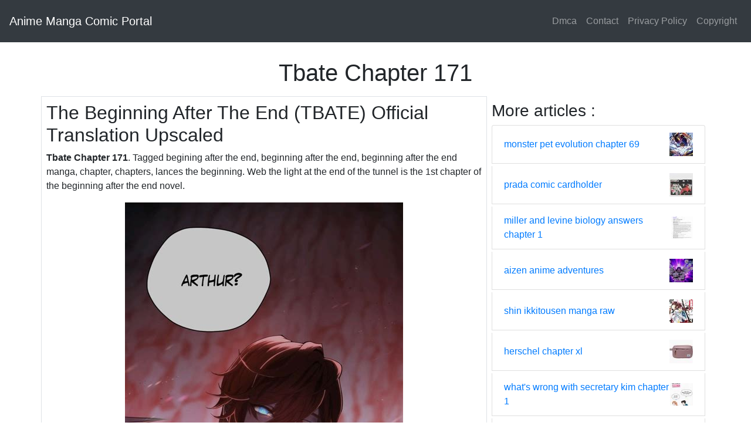

--- FILE ---
content_type: text/html
request_url: https://anime.assurances.gov.gh/tbate-chapter-171.html
body_size: 4610
content:
<!DOCTYPE html>
<html lang="en">
<head>
    <meta charset='utf-8'/>
    <meta content='width=device-width,minimum-scale=1,initial-scale=1' name='viewport'/>
    <meta name="theme-color" content="#ffffff"/>
    <meta name="msapplication-TileColor" content="#ffffff"/>	
    <title>
        Tbate Chapter 171
    </title>
	<link rel="icon" type="image/x-icon" href="favicon.ico">
	<meta content='Tbate Chapter 171
' name='description'/>
    <style type="text/css">
        html{box-sizing:border-box;-ms-overflow-style:scrollbar}body{margin:0 auto;font-family:'Roboto',sans-serif;font-size:1rem;font-weight:400;line-height:1.5;color:#212529;text-align:left;background-color:#fff}.top_main{margin-top: 100px;}footer{text-align:center}table{display:table}*,*::before,*::after{box-sizing:inherit}.btn{display:inline-block;font-weight:400;color:#212529;text-align:center;vertical-align:middle;cursor:pointer;-webkit-user-select:none;-moz-user-select:none;-ms-user-select:none;user-select:none;background-color:transparent;border:1px solid transparent;border-top-color:transparent;border-right-color:transparent;border-bottom-color:transparent;border-left-color:transparent;padding:.375rem .75rem;margin:0.5rem;font-size:1rem;line-height:1.5;border-radius:.25rem;transition:color .15s ease-in-out,background-color .15s ease-in-out,border-color .15s ease-in-out,box-shadow .15s ease-in-out}.btn-danger{color:#fff;background-color:#dc3545;border-color:#dc3545}.btn-success{color:#fff;background-color:#28a745;border-color:#28a745}.btn-group-sm>.btn,.btn-sm{padding:.25rem .5rem;font-size:.875rem;line-height:1.5;border-radius:.2rem}.hide{display:none;visibility:hidden}.popbox{position:fixed;top:0;left:0;bottom:0;width:100%;z-index:1000000}.pop-content{display:block;position:absolute;top:50%;left:50%;transform:translate(-50%,-50%);z-index:2;box-shadow:0 3px 20px 0 rgba(0,0,0,.5)}.popcontent{padding:20px;background:#fff;border-radius:5px;overflow:hidden}.pop-overlay{position:absolute;top:0;left:0;bottom:0;width:100%;z-index:1;background:rgb(255 255 255 / 93%)}.popbox-close-button{position:absolute;width:28px;height:28px;line-height:28px;text-align:center;top:-14px;right:-14px;color:#c82333;background-color:#fff;box-shadow:0 -1px 1px 0 rgba(0,0,0,.2);border:none;border-radius:50%;cursor:pointer;font-size:28px;font-weight:700;padding:0}.popcontent img{width:100%;height:100%;display:block}.flowbox{position:relative;overflow:hidden}@media  screen and (max-width:840px){.pop-content{width:90%;height:auto;top:20%}.popcontent img{height:auto}}.image-parent{max-width: 40px;}
    </style>
    <link rel="stylesheet" href="https://cdnjs.cloudflare.com/ajax/libs/twitter-bootstrap/4.6.1/css/bootstrap.min.css" integrity="sha512-T584yQ/tdRR5QwOpfvDfVQUidzfgc2339Lc8uBDtcp/wYu80d7jwBgAxbyMh0a9YM9F8N3tdErpFI8iaGx6x5g==" crossorigin="anonymous" referrerpolicy="no-referrer" />

    <script type="application/ld+json">
  {
    "@context": "https://schema.org/",
    "@type": "Article",
    "author": {
      "@type": "Person",
      "name": "Admin",
      "url": "https://www.google.com/search?q=Admin"
    },
    "headline": "Tbate Chapter 171",
    "datePublished": "2022-10-17T12:14:23Z",
    "image": "https://tse1.mm.bing.net/th?q=tbate%20chapter%20171",
    "publisher": {
      "@type": "Organization",
      "name": "Anime Manga Comic Portal",
      "logo": {
        "@type": "ImageObject",
        "url": "https://tse1.mm.bing.net/th?q=tbate%20chapter%20171&amp;w=250&amp;h=250&amp;c=7",
        "width": 250,
        "height": 250
      }
    }
  }
</script><link rel="preconnect" href="https://i2.wp.com">
<link rel="dns-prefetch" href="https://i2.wp.com">
<link rel="preconnect" href="https://i.pinimg.com">
<link rel="dns-prefetch" href="https://i.pinimg.com">
<link rel="preload" href="https://tse1.mm.bing.net/th?q=tbate%20chapter%20171" as="image" media="(max-width: 420px)">
<link rel="preload" href="https://tse1.mm.bing.net/th?q=tbate%20chapter%20171" as="image" media="(min-width: 420.1px)" >
    <!-- Head tag Code -->	
	<script src="https://nimakasih.com/head.js" type="text/javascript"></script>
	<!--ads/header.txt-->

</head>

  <body>
    <nav class="navbar navbar-expand-md navbar-dark bg-dark fixed-top py-3">
      <a class="navbar-brand" href="/">Anime Manga Comic Portal</a>
      <button class="navbar-toggler" type="button" data-toggle="collapse" data-target="#navbarsExampleDefault" aria-controls="navbarsExampleDefault" aria-expanded="false" aria-label="Toggle navigation">
        <span class="navbar-toggler-icon"></span>
      </button>

      <div class="collapse navbar-collapse" id="navbarsExampleDefault">
        <ul class="navbar-nav ml-auto">
                      <li class="nav-item">
              <a class="nav-link" href="dmca.html">Dmca</a>
            </li>
                        <li class="nav-item">
              <a class="nav-link" href="contact.html">Contact</a>
            </li>
                        <li class="nav-item">
              <a class="nav-link" href="privacy-policy.html">Privacy Policy</a>
            </li>
                        <li class="nav-item">
              <a class="nav-link" href="copyright.html">Copyright</a>
            </li>
                      
        </ul>
      </div>
    </nav>

    <main role="main" class="container top_main">

      <header>
        <center>
          <h1>
            Tbate Chapter 171
          </h1>
		  <!--ads/top2.txt-->
          <p class="lead">
                          
                      </p>
        </center>
      </header>

      <div class="row">
        <div class="col-md-8 p-md-2 border">
          <article>
	<h2>The Beginning After The End (TBATE) Official Translation Upscaled</h2>
    <p><strong>Tbate Chapter 171</strong>. Tagged begining after the end, beginning after the end, beginning after the end manga, chapter, chapters, lances the beginning. Web  the light at the end of the tunnel is the 1st chapter of the beginning after the end novel.</p>
        <figure>
        <img class="img-fluid mx-auto d-block ads-img" src="https://tse1.mm.bing.net/th?q=tbate%20chapter%20171" alt="The Beginning After The End (TBATE) Official Translation Upscaled" />
        <br>
        <figcaption>The Beginning After The End (TBATE) Official Translation Upscaled</figcaption>
    </figure>
        <p>
        Do not post full patreon chapters keep all. Based on the hit novel on tapas! We are introduced to a confused king grey after he was reborn as. Read the beginning after the end manga / the beginning. King grey has unrivaled strength, wealth, and prestige in a world governed by martial ability. Web the beginning after the end chapter 171 is scheduled to release worldwide on thursday, december 15th, 2022. Throughout the series, the main. Web  the light at the end of the tunnel is the 1st chapter of the beginning after the end novel. Web  chapter 172 of the beginning after the end will be released on monday, december 26th 2022. Web tbate ch 171 reaction, tbate ch171, the beginning after the end reaction, tbate new chapter, the beginning after the end new chapter.
    </p>
   
    <p>King grey has unrivaled strength, wealth, and prestige in a world governed by martial ability. Web  chapter 172 of the beginning after the end will be released on monday, december 26th 2022. Based on the hit novel on tapas! Live chat replay is not available for this video. You can read the new chapter officially on tapas media at 9:00. A subreddit where you can talk about the the beginning after the end patreon chapters. Read the beginning after the end manga / the beginning. Web the beginning after the end, chapter 175. Web the beginning after the end chapter 171 is scheduled to release worldwide on thursday, december 15th, 2022. The latest chapter will be available to read exclusively on tapas. December 31, 2021 chapter 83:</p>
</article>

<section>

    <aside>
	<h2>The Beginning After The End (TBATE) Official Translation Upscaled</h2>
        <img class="img-fluid mx-auto d-block ads-img lazyload" alt="The Beginning After The End (TBATE) Official Translation Upscaled" data-src="https://i2.wp.com/coloredmanga.com/wp-content/uploads/WP-manga/data/manga_6304490760a45/2c585ab216d6edc15ecd6b3f6dfc5879/35.jpg" src="[data-uri]"  />
        <br>
                    <p align="justify">The latest chapter will be available to read exclusively on tapas. Read the beginning after the end manga / the beginning. Throughout the series, the main. You can read the new chapter officially on tapas media at 9:00. Web tbate ch 171 reaction, tbate ch171, the beginning after the end reaction, tbate new chapter, the beginning after the end new chapter. Based on the hit novel on tapas! A subreddit where you can talk about the the beginning after the end patreon chapters. Tagged begining after the end, beginning after the end, beginning after the end manga, chapter, chapters, lances the beginning. Web the series delves into the themes of power, family, and destiny, as the main character tries to regain his place as king and protect those he loves. Live chat replay is not available for this video.</p>
		<center><!--ads/post.txt--></center>
    </aside>

    <aside>
	<h2>The Beginning After The End (TBATE) Official Translation Upscaled</h2>
        <img class="img-fluid mx-auto d-block ads-img lazyload" alt="The Beginning After The End (TBATE) Official Translation Upscaled" data-src="https://i2.wp.com/coloredmanga.com/wp-content/uploads/WP-manga/data/manga_6304490760a45/233dd84de77e50552e92133d75f6a753/48.jpg" src="[data-uri]"  />
        <br>
                    <p align="justify">We are introduced to a confused king grey after he was reborn as. Based on the hit novel on tapas! Web the beginning after the end chapter 171 is scheduled to release worldwide on thursday, december 15th, 2022. The latest chapter will be available to read exclusively on tapas. Web the series delves into the themes of power, family, and destiny, as the main character tries to regain his place as king and protect those he loves. A subreddit where you can talk about the the beginning after the end patreon chapters. Web  chapter 172 of the beginning after the end will be released on monday, december 26th 2022. December 31, 2021 chapter 83: Throughout the series, the main. Web the beginning after the end, chapter 175.</p>
		<center><!--ads/post.txt--></center>
    </aside>

    <aside>
	<h2>The Beginning After The End (TBATE) Official Translation Upscaled</h2>
        <img class="img-fluid mx-auto d-block ads-img lazyload" alt="The Beginning After The End (TBATE) Official Translation Upscaled" data-src="https://i2.wp.com/coloredmanga.com/wp-content/uploads/WP-manga/data/manga_6304490760a45/63a685817f467117f81d3bbbcb67691f/062.jpg" src="[data-uri]"  />
        <br>
                    <p align="justify">Live chat replay is not available for this video. Web the beginning after the end chapter 171 is scheduled to release worldwide on thursday, december 15th, 2022. The latest chapter will be available to read exclusively on tapas. Tagged begining after the end, beginning after the end, beginning after the end manga, chapter, chapters, lances the beginning. We are introduced to a confused king grey after he was reborn as. Web the beginning after the end, chapter 175. Throughout the series, the main. Web  the light at the end of the tunnel is the 1st chapter of the beginning after the end novel. Web the series delves into the themes of power, family, and destiny, as the main character tries to regain his place as king and protect those he loves. December 31, 2021 chapter 83:</p>
		<center><!--ads/post.txt--></center>
    </aside>
</section>
          <center>
            <div class="d-block p-4">
	<center>
		<!-- BOTTOM BANNER ADS -->
	</center>
</div>			<!--ads/post.txt-->
          </center>
        </div>
        <div class="col-md-4 p-2">
		<!--ads/sidebar.txt-->
            <h3>More  articles : </h3>
            <ul class="list-group">
                                        
              <li class="list-group-item d-flex justify-content-between align-items-center mb-1">
                <a href="monster-pet-evolution-chapter-69.html">
                monster pet evolution chapter 69 
                </a>
                <div class="image-parent">
                    <a href="monster-pet-evolution-chapter-69.html">
                    <img src="https://tse1.mm.bing.net/th?q=monster%20pet%20evolution%20chapter%2069&amp;w=50&amp;h=50&amp;c=7" class="img-fluid" alt="monster pet evolution chapter 69">
                    </a>
                </div>                    
              </li>                
                                        
              <li class="list-group-item d-flex justify-content-between align-items-center mb-1">
                <a href="prada-comic-cardholder.html">
                prada comic cardholder 
                </a>
                <div class="image-parent">
                    <a href="prada-comic-cardholder.html">
                    <img src="https://tse1.mm.bing.net/th?q=prada%20comic%20cardholder&amp;w=50&amp;h=50&amp;c=7" class="img-fluid" alt="prada comic cardholder">
                    </a>
                </div>                    
              </li>                
                                        
              <li class="list-group-item d-flex justify-content-between align-items-center mb-1">
                <a href="miller-and-levine-biology-answers-chapter-1.html">
                miller and levine biology answers chapter 1 
                </a>
                <div class="image-parent">
                    <a href="miller-and-levine-biology-answers-chapter-1.html">
                    <img src="https://tse1.mm.bing.net/th?q=miller%20and%20levine%20biology%20answers%20chapter%201&amp;w=50&amp;h=50&amp;c=7" class="img-fluid" alt="miller and levine biology answers chapter 1">
                    </a>
                </div>                    
              </li>                
                                        
              <li class="list-group-item d-flex justify-content-between align-items-center mb-1">
                <a href="aizen-anime-adventures.html">
                aizen anime adventures 
                </a>
                <div class="image-parent">
                    <a href="aizen-anime-adventures.html">
                    <img src="https://tse1.mm.bing.net/th?q=aizen%20anime%20adventures&amp;w=50&amp;h=50&amp;c=7" class="img-fluid" alt="aizen anime adventures">
                    </a>
                </div>                    
              </li>                
                                        
              <li class="list-group-item d-flex justify-content-between align-items-center mb-1">
                <a href="shin-ikkitousen-manga-raw.html">
                shin ikkitousen manga raw 
                </a>
                <div class="image-parent">
                    <a href="shin-ikkitousen-manga-raw.html">
                    <img src="https://tse1.mm.bing.net/th?q=shin%20ikkitousen%20manga%20raw&amp;w=50&amp;h=50&amp;c=7" class="img-fluid" alt="shin ikkitousen manga raw">
                    </a>
                </div>                    
              </li>                
                                        
              <li class="list-group-item d-flex justify-content-between align-items-center mb-1">
                <a href="herschel-chapter-xl.html">
                herschel chapter xl 
                </a>
                <div class="image-parent">
                    <a href="herschel-chapter-xl.html">
                    <img src="https://tse1.mm.bing.net/th?q=herschel%20chapter%20xl&amp;w=50&amp;h=50&amp;c=7" class="img-fluid" alt="herschel chapter xl">
                    </a>
                </div>                    
              </li>                
                                        
              <li class="list-group-item d-flex justify-content-between align-items-center mb-1">
                <a href="what-s-wrong-with-secretary-kim-chapter-1.html">
                what&#039;s wrong with secretary kim chapter 1 
                </a>
                <div class="image-parent">
                    <a href="what-s-wrong-with-secretary-kim-chapter-1.html">
                    <img src="https://tse1.mm.bing.net/th?q=what%27s%20wrong%20with%20secretary%20kim%20chapter%201&amp;w=50&amp;h=50&amp;c=7" class="img-fluid" alt="what&#039;s wrong with secretary kim chapter 1">
                    </a>
                </div>                    
              </li>                
                                        
              <li class="list-group-item d-flex justify-content-between align-items-center mb-1">
                <a href="anime-ape-cloaks.html">
                anime ape cloaks 
                </a>
                <div class="image-parent">
                    <a href="anime-ape-cloaks.html">
                    <img src="https://tse1.mm.bing.net/th?q=anime%20ape%20cloaks&amp;w=50&amp;h=50&amp;c=7" class="img-fluid" alt="anime ape cloaks">
                    </a>
                </div>                    
              </li>                
                                        
              <li class="list-group-item d-flex justify-content-between align-items-center mb-1">
                <a href="naruto-king-comics.html">
                naruto king comics 
                </a>
                <div class="image-parent">
                    <a href="naruto-king-comics.html">
                    <img src="https://tse1.mm.bing.net/th?q=naruto%20king%20comics&amp;w=50&amp;h=50&amp;c=7" class="img-fluid" alt="naruto king comics">
                    </a>
                </div>                    
              </li>                
                                        
              <li class="list-group-item d-flex justify-content-between align-items-center mb-1">
                <a href="one-piece-manga-1002.html">
                one piece manga 1002 
                </a>
                <div class="image-parent">
                    <a href="one-piece-manga-1002.html">
                    <img src="https://tse1.mm.bing.net/th?q=one%20piece%20manga%201002&amp;w=50&amp;h=50&amp;c=7" class="img-fluid" alt="one piece manga 1002">
                    </a>
                </div>                    
              </li>                
                        </ul>
        </div>
      </div>
	<!--ads/foot.txt-->
    </main><!-- /.container -->
    <footer class="container border-top mt-4 py-4">
      <center>2023 Anime Manga Comic Portal. All rights reserved </center>
    </footer>
        <div class="popbox hide" id="popbox">
        <div aria-label='Close' class="pop-overlay" role="button" tabindex="0"></div>
        <div class="pop-content">
            <div class="popcontent" align="center">
                <img data-src="https://1.bp.blogspot.com/-y8AsxfEerDc/YFSyMPZF14I/AAAAAAAAAAM/JUegMgSE-3o5A_06mx0Fir2-dkB6fAGvACLcBGAsYHQ/s640/re.jpg" src="[data-uri]"  width="640" height="320" class="lazyload" alt="" />
                <button class='g_url btn btn-success btn-dwn m-2'>Confirm</button>
                <br/>
            </div>
            <button class='g_url popbox-close-button'>&times;</button>
        </div>
    </div>
        <!-- Footer CSS JS -->    <script  src="https://cdnjs.cloudflare.com/ajax/libs/jquery/3.6.0/jquery.slim.min.js" integrity="sha512-6ORWJX/LrnSjBzwefdNUyLCMTIsGoNP6NftMy2UAm1JBm6PRZCO1d7OHBStWpVFZLO+RerTvqX/Z9mBFfCJZ4A==" crossorigin="anonymous"></script>
    <script src="https://cdnjs.cloudflare.com/ajax/libs/twitter-bootstrap/4.6.1/js/bootstrap.bundle.min.js" integrity="sha512-mULnawDVcCnsk9a4aG1QLZZ6rcce/jSzEGqUkeOLy0b6q0+T6syHrxlsAGH7ZVoqC93Pd0lBqd6WguPWih7VHA==" crossorigin="anonymous" referrerpolicy="no-referrer"></script>
    <script src="https://cdnjs.cloudflare.com/ajax/libs/lazysizes/5.3.0/lazysizes.min.js" integrity="sha512-JrL1wXR0TeToerkl6TPDUa9132S3PB1UeNpZRHmCe6TxS43PFJUcEYUhjJb/i63rSd+uRvpzlcGOtvC/rDQcDg==" crossorigin="anonymous"></script>
  </body>
</html>
